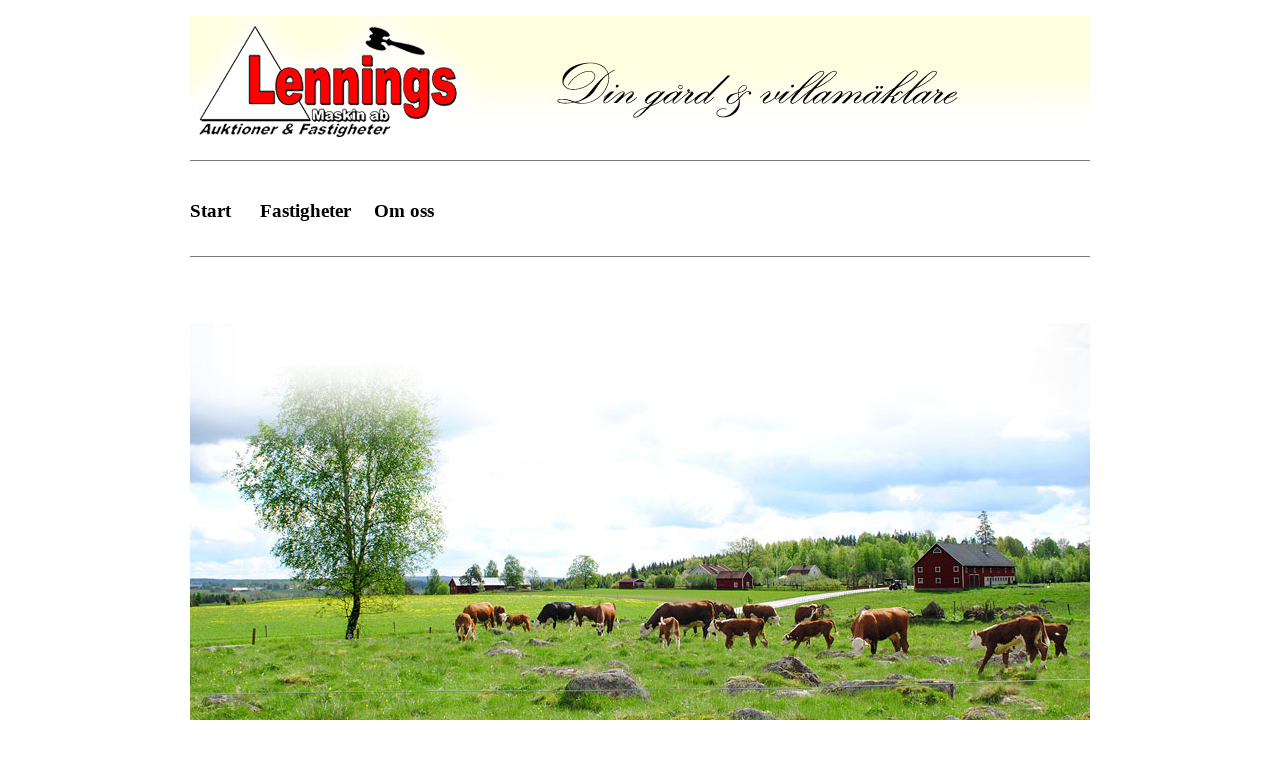

--- FILE ---
content_type: text/html
request_url: https://www.lennings.se/
body_size: 343
content:
<!doctype html>
<html>
<head>
<meta charset="utf-8">
<title>Lennings AB</title>
<style type="text/css">
body,td,th {
    color: #000000;
}
a:link {
    text-decoration: none;
}
a:visited {
    text-decoration: none;
}
a:hover {
    text-decoration: none;
}
a:active {
    text-decoration: none;
}
</style>
</head>

<body text="#000000" link="#000000" vlink="#000000" alink="#C0C0C0">
<center>
  <p><img src="ny/Top.jpg" width="900" height="145" alt=""/></p>
  <table width="900" border="0" cellpadding="0" cellspacing="0">
    <tbody>
      <tr>
        <td width="70"><h3><a href="index.html">Start</a></h3></td>
        <td width="114"><h3><a href="fastigheterny.html">Fastigheter</a></h3></td>
        <td width="116"><h3><a href="omossny.html">Om oss</a></h3></td>
        <td width="600">&nbsp;</td>
      </tr>
    </tbody>
  </table>
  <p><img src="ny/bgendast.jpg" width="900" height="469" alt=""/><br>
    <img src="ny/down.jpg" width="900" height="47" alt=""/>    <br>
  </p>
</center>
</body>
</html>
